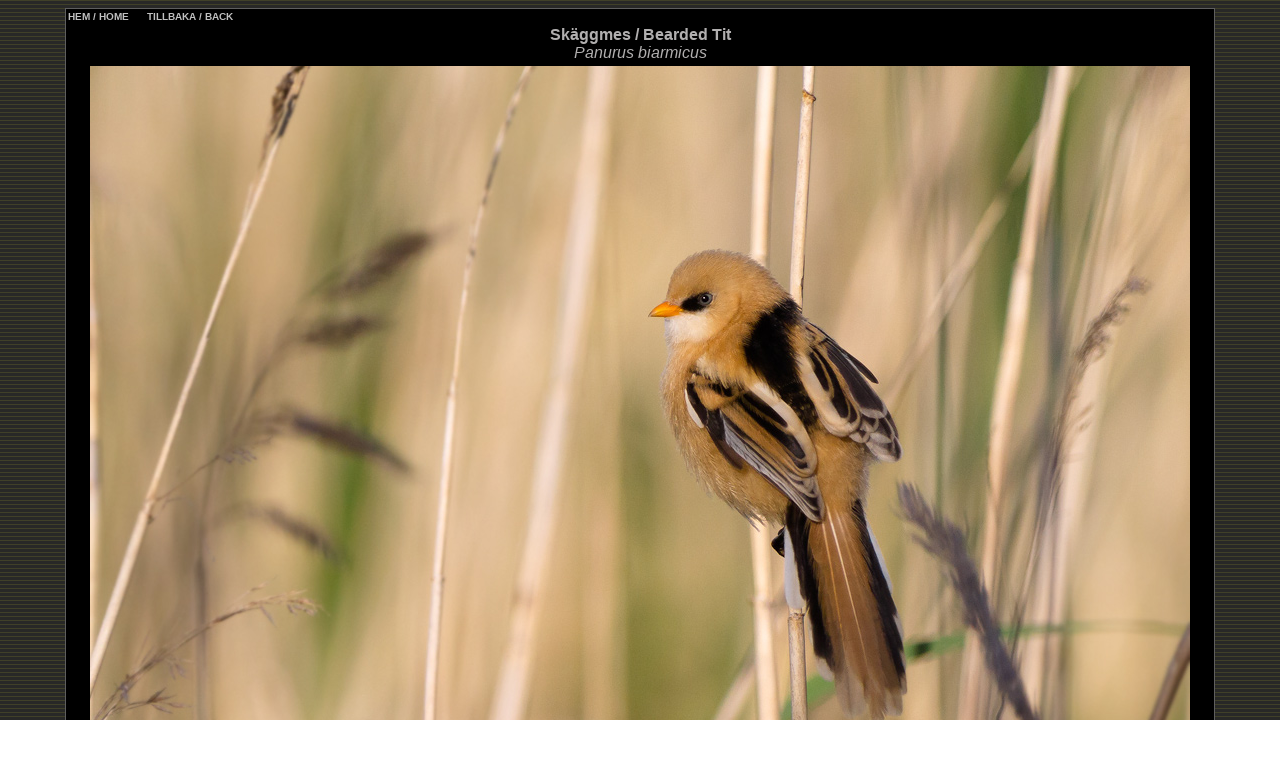

--- FILE ---
content_type: text/html
request_url: http://avesphoto.se/Fotosida/Fotosida8/PanurusBiarmicus.htm
body_size: 803
content:
<!DOCTYPE html PUBLIC "-//W3C//DTD XHTML 1.0 Transitional//EN" "http://www.w3.org/TR/xhtml1/DTD/xhtml1-transitional.dtd">
<html xmlns="http://www.w3.org/1999/xhtml">

<head>
<meta content="sv" http-equiv="Content-Language" />
<meta content="text/html; charset=windows-1252" http-equiv="Content-Type" />
<title>Panurus biarmicus</title>
<style type="text/css">
.style1 {
	text-align: center;
}
.style2 {
	text-align: left;
}
.style3 {
	border-style: solid;
	text-align: center;
}
.auto-style1 {
	text-align: center;
	font-size: 12pt;
}
</style>
<link href="../../sidor/my.css" rel="stylesheet" type="text/css" />
</head>

<body>

<table align="center" cellspacing="0" class="style3" style="width: 1150px">
	<tr>
		<td class="style2">
        <font size="1" face="Arial"><b>
		<a href="../../index.htm" style="text-decoration: none">HEM / HOME</a>&nbsp;&nbsp;&nbsp;&nbsp; <a href="javascript:history.go(-1)" style="text-decoration: none">&nbsp;TILLBAKA / BACK</a></b></font></td>
	</tr>
	<tr>
		<td class="auto-style1"><strong>Skäggmes / Bearded Tit <br />
		</strong><em>Panurus biarmicus </em> </td>
	</tr>
	<tr>
		<td>
        <img alt="Skäggmes / Bearded Tit Panurus biarmicus " height="733" src="../Bild8/SkaggmesGetteron130615b.jpg" width="1100" /></td>
	</tr>
	<tr>
		<td>
        Getterön, Halland 2013-06-15</td>
	</tr>
	<tr>
		<td>
        <img alt="Skäggmes / Bearded Tit Panurus biarmicus " height="733" src="../Bild8/SkaggmesGetteron130615e.jpg" width="1100" /></td>
	</tr>
	<tr>
		<td>
        Getterön, Halland 2013-06-15</td>
	</tr>
	<tr>
		<td>
        <img alt="Skäggmes / Bearded Tit Panurus biarmicus " height="733" src="../Bild8/SkaggmesGetteron130615d.jpg" width="1100" /></td>
	</tr>
	<tr>
		<td>
        Getterön, Halland 2013-06-15</td>
	</tr>
	<tr>
		<td class="style2">
        <font face="Verdana" size="2">© 2013 Stefan Johansson&nbsp;&nbsp;&nbsp;&nbsp;&nbsp;&nbsp; &nbsp;&nbsp;&nbsp;&nbsp;&nbsp;&nbsp;&nbsp;&nbsp;&nbsp;&nbsp;&nbsp; &nbsp;&nbsp;&nbsp;&nbsp;&nbsp; &nbsp;&nbsp;&nbsp;&nbsp;&nbsp;&nbsp; &nbsp;&nbsp;&nbsp;&nbsp;&nbsp;&nbsp;&nbsp;&nbsp;&nbsp;&nbsp;&nbsp;&nbsp;&nbsp;&nbsp;&nbsp;&nbsp;&nbsp;&nbsp;&nbsp;&nbsp;&nbsp;&nbsp;&nbsp;&nbsp;&nbsp;&nbsp;&nbsp;&nbsp;&nbsp;&nbsp;&nbsp;&nbsp;&nbsp;&nbsp;&nbsp;&nbsp;&nbsp;&nbsp;&nbsp;&nbsp;&nbsp;&nbsp;&nbsp;&nbsp;&nbsp;&nbsp;&nbsp;&nbsp;&nbsp;&nbsp;&nbsp;&nbsp;&nbsp;&nbsp;&nbsp;&nbsp;&nbsp;&nbsp;&nbsp;&nbsp;&nbsp;&nbsp;&nbsp;&nbsp;&nbsp;&nbsp;&nbsp; &nbsp;</font><font size="1" face="Arial"><b>&nbsp;&nbsp;&nbsp;&nbsp;&nbsp;&nbsp;&nbsp;&nbsp;&nbsp;&nbsp;&nbsp;&nbsp;&nbsp;&nbsp;&nbsp;&nbsp;&nbsp;&nbsp;&nbsp;&nbsp;&nbsp;&nbsp;&nbsp;&nbsp;&nbsp;&nbsp;&nbsp;&nbsp;&nbsp;&nbsp;&nbsp;&nbsp;&nbsp;&nbsp;&nbsp;&nbsp;&nbsp;&nbsp;&nbsp;&nbsp;&nbsp;&nbsp;&nbsp;&nbsp; &nbsp;&nbsp;&nbsp;&nbsp;&nbsp;&nbsp;&nbsp;&nbsp;&nbsp;&nbsp;&nbsp;&nbsp;&nbsp;&nbsp;&nbsp;&nbsp;&nbsp;&nbsp;&nbsp;&nbsp;&nbsp;&nbsp;&nbsp;&nbsp;&nbsp;&nbsp;&nbsp;&nbsp;&nbsp;&nbsp;&nbsp;&nbsp;&nbsp;&nbsp;&nbsp;&nbsp;&nbsp;&nbsp;&nbsp;&nbsp;&nbsp;&nbsp;&nbsp;&nbsp; &nbsp;&nbsp;&nbsp;&nbsp;&nbsp;&nbsp;&nbsp;&nbsp;&nbsp;&nbsp; 
		<a href="../../index.htm" style="text-decoration: none">HEM / HOME</a>&nbsp;&nbsp; <a href="javascript:history.go(-1)" style="text-decoration: none">
        TILLBAKA / BACK</a></b></font></td>
	</tr>
</table>

</body>

</html>


--- FILE ---
content_type: text/css
request_url: http://avesphoto.se/sidor/my.css
body_size: 300
content:

body       {
	background-image: url('../images/bakgrund.gif');
	font-family: Verdana, Arial, MS Sans Serif;
	font-size: 11pt;
	color: #b1afaf;
}
table      {
	border: 1px solid #5F5F5F;
	font-family: Verdana, Arial, MS Sans Serif;
	font-size: 11pt;
	color: #b1afaf;
	background-color: #000000;
}
tr            { font-family: Verdana, Arial, MS Sans Serif; font-size: 10pt; color: #b1afaf  }
td           {
	border: 1px #000000 solid;
	font-family: Verdana, Arial, MS Sans Serif;
	font-size: 10pt;
	color: #b1afaf;
	background-color: #000000;
  }
a:link {	color: #C0C0C0; text-decoration: none}
a:visited {	color: #C0C0C0; text-decoration: none}
a:active { color: #C0C0C0; text-decoration: none}
a:hover {color: #FF0000;
}

p {
	margin: 0px;
	padding: 0px;
}
